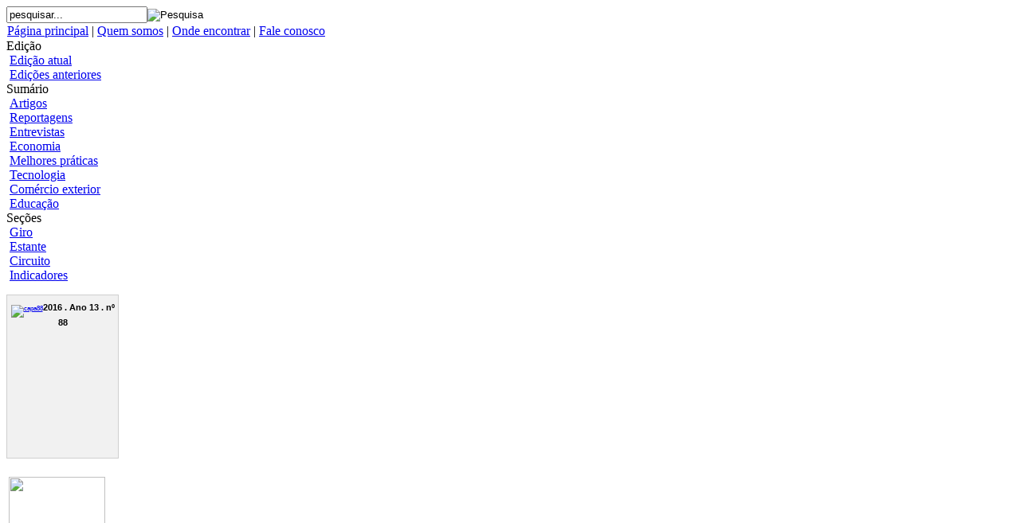

--- FILE ---
content_type: text/html; charset=utf-8
request_url: https://www.ipea.gov.br/desafios/index.php?option=com_content&view=article&id=2359&catid=2&Itemid=6
body_size: 3327
content:
<!DOCTYPE html PUBLIC "-//W3C//DTD XHTML 1.0 Transitional//EN" "http://www.w3.org/TR/xhtml1/DTD/xhtml1-transitional.dtd">
<html xmlns="http://www.w3.org/1999/xhtml" xml:lang="pt-br" lang="pt-br" >
<head>
  <meta http-equiv="content-type" content="text/html; charset=utf-8" />
  <meta name="robots" content="index, follow" />
  <meta name="keywords" content="ipea instituto pesquisa econômica aplicada revista desafios desenvolvimento" />
  <meta name="title" content="Edição Nº 63" />
  <meta name="author" content="Administrator" />
  <meta name="description" content="Revista Desafios do Desenvolvimento" />
  <meta name="generator" content="Joomla! 1.5 - Open Source Content Management" />
  <title>Edição Nº 63</title>
  <link href="/desafios/templates/revista_desafios/favicon.ico" rel="shortcut icon" type="image/x-icon" />
  <link rel="stylesheet" href="http://www.ipea.gov.br/desafios/plugins/system/shadowbox/examples/build/shadowbox.css" type="text/css" />
  <script type="text/javascript" src="/desafios/media/system/js/mootools.js"></script>
  <script type="text/javascript" src="/desafios/media/system/js/caption.js"></script>
  <script type="text/javascript" src="http://www.ipea.gov.br/desafios/plugins/system/shadowbox/min/index.php?g=sb&ad=base&lan=en&play=img"></script>
  <script type="text/javascript">Shadowbox.init();</script>


<link rel="stylesheet" href="/desafios/templates/system/css/system.css" type="text/css" />
<link rel="stylesheet" href="/desafios/templates/system/css/general.css" type="text/css" />
<link rel="stylesheet" href="/desafios/templates/revista_desafios/css/template.css" type="text/css" />
<link rel="stylesheet" href="/desafios/templates/revista_desafios/css/editor_content.css" type="text/css" />
<!-- [endif] -->
<script>
  (function(i,s,o,g,r,a,m){i['GoogleAnalyticsObject']=r;i[r]=i[r]||function(){
  (i[r].q=i[r].q||[]).push(arguments)},i[r].l=1*new Date();a=s.createElement(o),
  m=s.getElementsByTagName(o)[0];a.async=1;a.src=g;m.parentNode.insertBefore(a,m)
  })(window,document,'script','https://www.google-analytics.com/analytics.js','ga');

  ga('create', 'UA-88594323-1', 'auto');
  ga('send', 'pageview');

</script>
</head>
<body>
<div id="geral">
   <div id="busca"><form action="index.php" method="post">
	<div class="search">
		<input name="searchword" id="mod_search_searchword" maxlength="255" alt="Pesquisa" class="inputbox" type="text" size="20" value="pesquisar..."  onblur="if(this.value=='') this.value='pesquisar...';" onfocus="if(this.value=='pesquisar...') this.value='';" /><input type="image" value="Pesquisa" class="button" src="/desafios/images/M_images/searchbutton.gif" onclick="this.form.searchword.focus();"/>	</div>
	<input type="hidden" name="task"   value="search" />
	<input type="hidden" name="option" value="com_search" />
	<input type="hidden" name="Itemid" value="6" />
</form></div>
   <div id="barra_azul_topo"></div>
   <div id="corpo">
      <div id="topo">
         
         <a href="http://www.ipea.gov.br" target="_blank" alt="Ipea - Instituto de Pesquisa Econômica Aplicada" title="Ipea - Instituto de Pesquisa Econômica Aplicada"><div id="logo_ipea"></div></a>
         <div id="imagem_topo"></div>
         <div id="barra_azul_pe"></div>
      </div>
      
      <div id="menu_principal">
         <table width="100%" border="0" cellpadding="0" cellspacing="1"><tr><td nowrap="nowrap"><a href="/desafios/index.php?option=com_content&amp;view=frontpage&amp;Itemid=1" class="mainlevel" >Página principal</a><span class="mainlevel"> | </span><a href="/desafios/index.php?option=com_content&amp;view=article&amp;id=1&amp;Itemid=2" class="mainlevel" >Quem somos</a><span class="mainlevel"> | </span><a href="/desafios/index.php?option=com_content&amp;view=article&amp;id=2&amp;Itemid=3" class="mainlevel" >Onde encontrar</a><span class="mainlevel"> | </span><a href="/desafios/index.php?option=com_jforms&amp;view=form&amp;id=1&amp;Itemid=22" class="mainlevel" >Fale conosco</a></td></tr></table>
      </div>

      <div id="conteudo">
         <div id="col_esq">
            
							<div id="menu_lateral_interno">
				   
<table width="100%" border="0" cellpadding="0" cellspacing="0">
<tr ><td><span class="mainlevel" >Edição</span>

<div style="padding-left: 4px"><a href="/desafios/index.php?option=com_content&amp;view=article&amp;id=3290&amp;Itemid=8" class="sublevel" >Edição atual</a></div>
<div style="padding-left: 4px"><a href="/desafios/index.php?option=com_content&amp;view=category&amp;layout=blog&amp;id=2&amp;Itemid=9" class="sublevel" >Edições anteriores</a></div>
</td></tr>
</table>
<table width="100%" border="0" cellpadding="0" cellspacing="0">
<tr ><td><span class="mainlevel" >Sumário</span>

<div style="padding-left: 4px"><a href="/desafios/index.php?option=com_content&amp;view=category&amp;layout=blog&amp;id=3&amp;Itemid=14" class="sublevel" >Artigos</a></div>
<div style="padding-left: 4px"><a href="/desafios/index.php?option=com_content&amp;view=category&amp;layout=blog&amp;id=4&amp;Itemid=15" class="sublevel" >Reportagens</a></div>
<div style="padding-left: 4px"><a href="/desafios/index.php?option=com_content&amp;view=category&amp;layout=blog&amp;id=5&amp;Itemid=16" class="sublevel" >Entrevistas</a></div>
<div style="padding-left: 4px"><a href="/desafios/index.php?option=com_content&amp;view=category&amp;layout=blog&amp;id=6&amp;Itemid=24" class="sublevel" >Economia</a></div>
<div style="padding-left: 4px"><a href="/desafios/index.php?option=com_content&amp;view=category&amp;layout=blog&amp;id=7&amp;Itemid=25" class="sublevel" >Melhores práticas</a></div>
<div style="padding-left: 4px"><a href="/desafios/index.php?option=com_content&amp;view=category&amp;layout=blog&amp;id=8&amp;Itemid=26" class="sublevel" >Tecnologia</a></div>
<div style="padding-left: 4px"><a href="/desafios/index.php?option=com_content&amp;view=category&amp;layout=blog&amp;id=9&amp;Itemid=27" class="sublevel" >Comércio exterior</a></div>
<div style="padding-left: 4px"><a href="/desafios/index.php?option=com_content&amp;view=category&amp;layout=blog&amp;id=10&amp;Itemid=28" class="sublevel" >Educação</a></div>
</td></tr>
</table>
<table width="100%" border="0" cellpadding="0" cellspacing="0">
<tr ><td><span class="mainlevel" >Seções</span>

<div style="padding-left: 4px"><a href="/desafios/index.php?option=com_content&amp;view=category&amp;layout=blog&amp;id=11&amp;Itemid=29" class="sublevel" >Giro</a></div>
<div style="padding-left: 4px"><a href="/desafios/index.php?option=com_content&amp;view=category&amp;layout=blog&amp;id=12&amp;Itemid=30" class="sublevel" >Estante</a></div>
<div style="padding-left: 4px"><a href="/desafios/index.php?option=com_content&amp;view=category&amp;layout=blog&amp;id=13&amp;Itemid=31" class="sublevel" >Circuito</a></div>
<div style="padding-left: 4px"><a href="/desafios/index.php?option=com_content&amp;view=category&amp;layout=blog&amp;id=14&amp;Itemid=32" class="sublevel" >Indicadores</a></div>
</td></tr>
</table><div style="width: 139px; height: 195px; background-color: #f1f1f1; border: 1px solid #cfcfcf; text-align: center; font-size: 8px; font-family: Verdana,Arial,Helvetica; padding-top: 9px; margin-top: 15px; margin-bottom: 20px;"><a href="/desafios/images/stories/ed88/161123_revista_desafios_88.pdf"><img alt="capa88" src="/desafios/images/stories/ed88/capa88.jpg" width="124" height="173" /></a><span style="font-size: 8pt;" align="center"><strong>2016 . Ano 13 . nº 88</strong></span></div>
				</div>
                    </div>

        <div id="artigo">
           			   
		    
		   <div align="center" style="display: none;"> 
<a href="http://www.hanacateringpuncak.com/2014/04/resep-nasi-kuning.html" title="cara membuat nasi kuning" alt="nasi kuning">resep nasi kuning</a>
<a href="http://www.hanacateringpuncak.com/2014/01/resep-ayam-bakar.html" title="bumbu ayam bakar" alt="cara membuat ayam bakar">resep ayam bakar</a>
<a href="http://www.hanacateringpuncak.com/2014/01/resep-puding-coklat.html" title="aneka resep puding" alt="resep puding">resep puding coklat</a>
<a href="http://www.hanacateringpuncak.com/2014/01/resep-nasi-goreng.html" title="nasi goreng spesial" alt="bumbu nasi goreng">resep nasi goreng</a>
<a href="http://www.hanacateringpuncak.com/2014/01/resep-kue-nastar.html" title="cara membuat kue nastar" alt="resep kue kering">resep kue nastar</a>
<a href="http://www.hanacateringpuncak.com/2015/03/resep-kue-bolu-coklat-kacang.html" title="bolu panggang" alt="cara membuat bolu kukus">resep bolu kukus</a>
<a href="http://www.hanacateringpuncak.com/2014/01/resep-puding-coklat.html" title="cara membuat puding" alt="resep puding coklat">resep puding</a>
<a href="http://www.hanacateringpuncak.com/2015/03/resep-brownies-panggang.html" title="resep kue brownies enak" alt="membuat kue brownies">brownies</a>
<a href="http://www.hanacateringpuncak.com/2014/09/resep-brownies-kukus-gulung-mini.html" title="kue brownies" alt="brownies cookies">resep brownies kukus</a>
<a href="http://www.hanacateringpuncak.com/2014/01/resep-kue-lapis.html" title="lapis legit" alt="cara membuat kue lapis">resep kue lapis</a>
<a href="http://www.hanacateringpuncak.com/2014/12/resep-opor-ayam-nanas.html" title="opor ayam" alt="cara membuat opor ayam">resep opor ayam</a>
<a href="http://www.hanacateringpuncak.com/2013/11/sate-ati-ayam-bumbu-cabai.html" title="resep sate ayam" alt="cara membuat sate">bumbu sate</a>
<a href="http://www.hanacateringpuncak.com/2013/11/bolu-kukus-lapis-buah.html" title="cara membuat bolu" alt="kue bolu">kue bolu</a>
<a href="http://www.hanacateringpuncak.com/2013/08/resep-membuat-bakso-goreng.html" title="resep bakso sapi" alt="cara membuat bakso sapi">cara membuat bakso</a>
<a href="http://www.hanacateringpuncak.com/2015/03/resep-kue-bolu-lapis-es-krim.html" title="cara membuat ice cream" alt="es krim">cara membuat es krim</a>
<a href="http://www.hanacateringpuncak.com/p/resep-rendang.html" title="cara masak rendang" alt="resep masakan sederhana">resep rendang</a>
<a href="http://www.hanacateringpuncak.com/2013/09/resep-makanan-pancake-strawberry-caramel.html" title="cara membuat pancake" alt="kue pancake">resep pancake</a>
<a href="http://www.hanacateringpuncak.com/2014/03/ayam-goreng-saus-mentega.html" title="cara membuat ayam goreng" alt="ayam goreng">resep ayam goreng</a>
<a href="http://www.hanacateringpuncak.com/2013/09/cara-membuat-ikan-bakar-taliwang-yang.html" title="cara membuat ikan bakar" alt="ikan bakar">resep ikan bakar</a>
<a href="http://www.hanacateringpuncak.com/2013/08/risoles-isi-selada-ayam-keju.html" title="cara membuat risol" alt="resep risoles">cara membuat risoles</a>
</div>
<table class="contentpaneopen">



<tr>
<td valign="top">
<table id="fundo_edicoes_anteriores" cellspacing="0" cellpadding="0">
<tbody>
<tr style="text-align: center;">
<td><span><a href="/desafios/index.php?option=com_content&amp;view=article&amp;id=2348:edicao-no-62&amp;catid=1&amp;Itemid=5"><img border="0" src="/desafios/images/stories/capas_edicoes/capasumario63.jpg" width="121" height="162" /></a></span>
<p><span style="font-size: x-small;">Ano 7 - </span><span style="font-size: x-small;"><span style="font-family: helvetica;"><strong>Edição 63</strong></span></span><br /><span style="font-size: x-small;">Out/Nov</span><br /><span style="font-size: x-small;">2010</span></p>
</td>
</tr>
</tbody>
</table></td>
</tr>

</table>
<span class="article_separator">&nbsp;</span>

		   			   
		           </div>

		         
         <div id="rodape">
         <div style="text-align: center;">Copyright © 2007 - DESAFIOS DO DESENVOLVIMENTO<br />É proibida a reprodução do conteúdo desta página em qualquer meio de comunicação sem autorização.<br />Revista Desafios do Desenvolvimento - SBS, Quadra 01, Edifício BNDES, sala 1515 - Brasília - DF - Fone: (61) 2026-5334</div>
         </div>

      </div>
   	
   </div>

</div>
</body>
</html>

--- FILE ---
content_type: text/plain
request_url: https://www.google-analytics.com/j/collect?v=1&_v=j102&a=410392149&t=pageview&_s=1&dl=https%3A%2F%2Fwww.ipea.gov.br%2Fdesafios%2Findex.php%3Foption%3Dcom_content%26view%3Darticle%26id%3D2359%26catid%3D2%26Itemid%3D6&ul=en-us%40posix&dt=Edi%C3%A7%C3%A3o%20N%C2%BA%2063&sr=1280x720&vp=1280x720&_u=IEBAAEABAAAAACAAI~&jid=778980033&gjid=1427303621&cid=1688013748.1768728173&tid=UA-88594323-1&_gid=1448742199.1768728173&_r=1&_slc=1&z=239863955
body_size: -450
content:
2,cG-H1NXWZJPHC